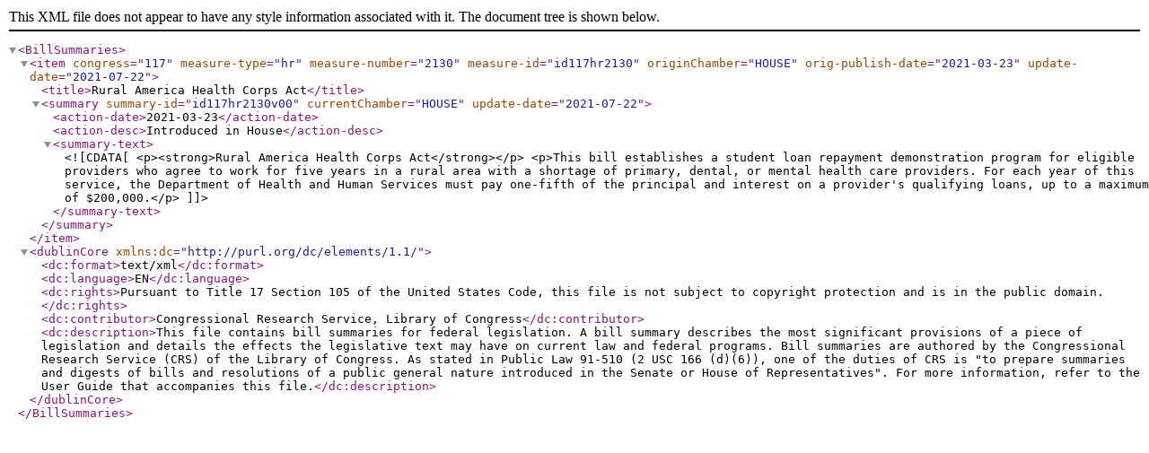

--- FILE ---
content_type: text/xml
request_url: https://www.govinfo.gov/bulkdata/BILLSUM/117/hr/BILLSUM-117hr2130.xml
body_size: 582
content:
<?xml version="1.0" encoding="UTF-8"?><BillSummaries>
<item congress="117" measure-type="hr" measure-number="2130" measure-id="id117hr2130" originChamber="HOUSE" orig-publish-date="2021-03-23" update-date="2021-07-22">
<title>Rural America Health Corps Act</title>
<summary summary-id="id117hr2130v00" currentChamber="HOUSE" update-date="2021-07-22">
<action-date>2021-03-23</action-date>
<action-desc>Introduced in House</action-desc>
<summary-text><![CDATA[<p><strong>Rural America Health Corps Act</strong></p> <p>This bill establishes a student loan repayment demonstration program for eligible providers who agree to work for five years in a rural area with a shortage of primary, dental, or mental health care providers. For each year of this service, the Department of Health and Human Services must pay one-fifth of the principal and interest on a provider's qualifying loans, up to a maximum of $200,000.</p>]]></summary-text>
</summary>
</item>
<dublinCore xmlns:dc="http://purl.org/dc/elements/1.1/">
<dc:format>text/xml</dc:format>
<dc:language>EN</dc:language>
<dc:rights>Pursuant to Title 17 Section 105 of the United States Code, this file is not subject to copyright protection and is in the public domain.</dc:rights>
<dc:contributor>Congressional Research Service, Library of Congress</dc:contributor>
<dc:description>This file contains bill summaries for federal legislation. A bill summary describes the most significant provisions of a piece of legislation and details the effects the legislative text may have on current law and federal programs. Bill summaries are authored by the Congressional Research Service (CRS) of the Library of Congress. As stated in Public Law 91-510 (2 USC 166 (d)(6)), one of the duties of CRS is "to prepare summaries and digests of bills and resolutions of a public general nature introduced in the Senate or House of Representatives". For more information, refer to the User Guide that accompanies this file.</dc:description>
</dublinCore>
</BillSummaries>
